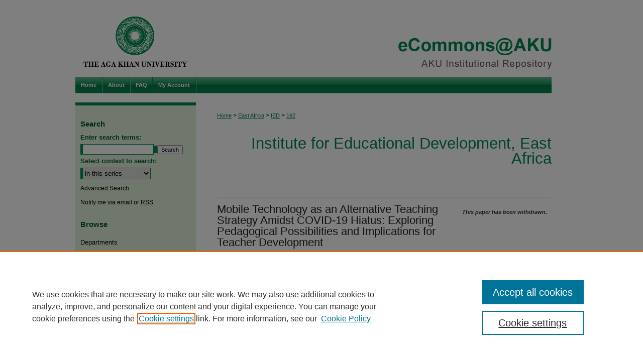

--- FILE ---
content_type: text/html; charset=UTF-8
request_url: https://ecommons.aku.edu/eastafrica_ied/162/
body_size: 5661
content:

<!DOCTYPE html>
<html lang="en">
<head><!-- inj yui3-seed: --><script type='text/javascript' src='//cdnjs.cloudflare.com/ajax/libs/yui/3.6.0/yui/yui-min.js'></script><script type='text/javascript' src='//ajax.googleapis.com/ajax/libs/jquery/1.10.2/jquery.min.js'></script><!-- Adobe Analytics --><script type='text/javascript' src='https://assets.adobedtm.com/4a848ae9611a/d0e96722185b/launch-d525bb0064d8.min.js'></script><script type='text/javascript' src=/assets/nr_browser_production.js></script>

<!-- def.1 -->
<meta charset="utf-8">
<meta name="viewport" content="width=device-width">
<title>
"Mobile Technology as an Alternative Teaching Strategy Amidst COVID-19 " by Ali Gohar Qazi, Muhammad Yasir Mustafa et al.
</title>


<!-- FILE article_meta-tags.inc --><!-- FILE: /srv/sequoia/main/data/assets/site/article_meta-tags.inc -->
<meta itemprop="name" content="Mobile Technology as an Alternative Teaching Strategy Amidst COVID-19 Hiatus: Exploring Pedagogical Possibilities and Implications for Teacher Development">
<meta property="og:title" content="Mobile Technology as an Alternative Teaching Strategy Amidst COVID-19 Hiatus: Exploring Pedagogical Possibilities and Implications for Teacher Development">
<meta name="twitter:title" content="Mobile Technology as an Alternative Teaching Strategy Amidst COVID-19 Hiatus: Exploring Pedagogical Possibilities and Implications for Teacher Development">
<meta property="article:author" content="Ali Gohar Qazi">
<meta name="author" content="Ali Gohar Qazi">
<meta property="article:author" content="Muhammad Yasir Mustafa">
<meta name="author" content="Muhammad Yasir Mustafa">
<meta property="article:author" content="Fredrick Mtenzi">
<meta name="author" content="Fredrick Mtenzi">
<meta property="article:author" content="Martin Valcke">
<meta name="author" content="Martin Valcke">
<meta name="robots" content="noodp, noydir">
<meta name="description" content="Amidst the COVID-19 pandemic, the education sector worldwide had to adapt rapidly from in-person to virtual modes of teaching and learning to mitigate the spread of the virus. In a short period of time, teachers were forced to find new and innovative ways of delivering education to their students to ensure the continuation of education. In this context, this paper investigates how teachers in Pakistan leveraged mobile technology as an alternative teaching strategy to provide access to and to ensure the continuation of education. Through in-depth interviews with 13 selected teachers, this study explores the potential of mobile technology to offer alternative teaching and learning arenas. The findings underscore the importance of embracing new pedagogical possibilities offered by mobile technology and the significance of effective teacher professional development in the post-pandemic era. This study provides valuable insights into the utilization of mobile technology in the education sector, even in the most challenging circumstances, and highlights the potential for mobile learning to contribute to education reform.">
<meta itemprop="description" content="Amidst the COVID-19 pandemic, the education sector worldwide had to adapt rapidly from in-person to virtual modes of teaching and learning to mitigate the spread of the virus. In a short period of time, teachers were forced to find new and innovative ways of delivering education to their students to ensure the continuation of education. In this context, this paper investigates how teachers in Pakistan leveraged mobile technology as an alternative teaching strategy to provide access to and to ensure the continuation of education. Through in-depth interviews with 13 selected teachers, this study explores the potential of mobile technology to offer alternative teaching and learning arenas. The findings underscore the importance of embracing new pedagogical possibilities offered by mobile technology and the significance of effective teacher professional development in the post-pandemic era. This study provides valuable insights into the utilization of mobile technology in the education sector, even in the most challenging circumstances, and highlights the potential for mobile learning to contribute to education reform.">
<meta name="twitter:description" content="Amidst the COVID-19 pandemic, the education sector worldwide had to adapt rapidly from in-person to virtual modes of teaching and learning to mitigate the spread of the virus. In a short period of time, teachers were forced to find new and innovative ways of delivering education to their students to ensure the continuation of education. In this context, this paper investigates how teachers in Pakistan leveraged mobile technology as an alternative teaching strategy to provide access to and to ensure the continuation of education. Through in-depth interviews with 13 selected teachers, this study explores the potential of mobile technology to offer alternative teaching and learning arenas. The findings underscore the importance of embracing new pedagogical possibilities offered by mobile technology and the significance of effective teacher professional development in the post-pandemic era. This study provides valuable insights into the utilization of mobile technology in the education sector, even in the most challenging circumstances, and highlights the potential for mobile learning to contribute to education reform.">
<meta property="og:description" content="Amidst the COVID-19 pandemic, the education sector worldwide had to adapt rapidly from in-person to virtual modes of teaching and learning to mitigate the spread of the virus. In a short period of time, teachers were forced to find new and innovative ways of delivering education to their students to ensure the continuation of education. In this context, this paper investigates how teachers in Pakistan leveraged mobile technology as an alternative teaching strategy to provide access to and to ensure the continuation of education. Through in-depth interviews with 13 selected teachers, this study explores the potential of mobile technology to offer alternative teaching and learning arenas. The findings underscore the importance of embracing new pedagogical possibilities offered by mobile technology and the significance of effective teacher professional development in the post-pandemic era. This study provides valuable insights into the utilization of mobile technology in the education sector, even in the most challenging circumstances, and highlights the potential for mobile learning to contribute to education reform.">
<meta name="keywords" content="mobile learning, mobile pedagogy, EdTech, digital immigrant, digital literacy">
<meta name="bepress_citation_journal_title" content="Education Sciences">
<meta name="bepress_citation_firstpage" content="1">
<meta name="bepress_citation_author" content="Qazi, Ali Gohar">
<meta name="bepress_citation_author_institution" content="Aga Khan University">
<meta name="bepress_citation_author" content="Mustafa, Muhammad Yasir">
<meta name="bepress_citation_author_institution" content="Beijing Normal University, China">
<meta name="bepress_citation_author" content="Mtenzi, Fredrick">
<meta name="bepress_citation_author_institution" content="Aga Khan University">
<meta name="bepress_citation_author" content="Valcke, Martin">
<meta name="bepress_citation_author_institution" content="The Ghent University, Belgium">
<meta name="bepress_citation_title" content="Mobile Technology as an Alternative Teaching Strategy Amidst COVID-19 Hiatus: Exploring Pedagogical Possibilities and Implications for Teacher Development">
<meta name="bepress_citation_date" content="2023">
<!-- FILE: /srv/sequoia/main/data/assets/site/ir_download_link.inc -->
<!-- FILE: /srv/sequoia/main/data/assets/site/article_meta-tags.inc (cont) -->
<meta name="bepress_citation_abstract_html_url" content="https://ecommons.aku.edu/eastafrica_ied/162">
<meta name="bepress_citation_online_date" content="2023/4/18">
<meta name="viewport" content="width=device-width">
<!-- Additional Twitter data -->
<meta name="twitter:card" content="summary">
<!-- Additional Open Graph data -->
<meta property="og:type" content="article">
<meta property="og:url" content="https://ecommons.aku.edu/eastafrica_ied/162">
<meta property="og:site_name" content="eCommons@AKU">




<!-- FILE: article_meta-tags.inc (cont) -->
<meta name="bepress_is_article_cover_page" content="1">


<!-- sh.1 -->
<link rel="stylesheet" href="/ir-style.css" type="text/css" media="screen">
<link rel="stylesheet" href="/ir-custom.css" type="text/css" media="screen">
<link rel="stylesheet" href="../ir-custom.css" type="text/css" media="screen">
<link rel="stylesheet" href="/ir-local.css" type="text/css" media="screen">
<link rel="stylesheet" href="../ir-local.css" type="text/css" media="screen">
<link rel="stylesheet" href="/ir-print.css" type="text/css" media="print">
<link type="text/css" rel="stylesheet" href="/assets/floatbox/floatbox.css">
<link rel="alternate" type="application/rss+xml" title="Site Feed" href="/recent.rss">
<link rel="shortcut icon" href="/favicon.ico" type="image/x-icon">
<!--[if IE]>
<link rel="stylesheet" href="/ir-ie.css" type="text/css" media="screen">
<![endif]-->

<!-- JS  -->
<script type="text/javascript" src="/assets/jsUtilities.js"></script>
<script type="text/javascript" src="/assets/footnoteLinks.js"></script>
<script type="text/javascript" src="/assets/scripts/yui-init.pack.js"></script>
<script type="text/javascript" src="/assets/scripts/bepress-init.debug.js"></script>
<script type="text/javascript" src="/assets/scripts/JumpListYUI.pack.js"></script>

<!-- end sh.1 -->




<script type="text/javascript">var pageData = {"page":{"environment":"prod","productName":"bpdg","language":"en","name":"ir_series:article","businessUnit":"els:rp:st"},"visitor":{}};</script>

</head>
<body id="geo-series">
<!-- FILE /srv/sequoia/main/data/ecommons.aku.edu/assets/header.pregen --><!-- This is the mobile navbar file. Do not delete or move from the top of header.pregen -->
<!-- FILE: /srv/sequoia/main/data/assets/site/mobile_nav.inc --><!--[if !IE]>-->
<script src="/assets/scripts/dc-mobile/dc-responsive-nav.js"></script>

<header id="mobile-nav" class="nav-down device-fixed-height" style="visibility: hidden;">
  
  
  <nav class="nav-collapse">
    <ul>
      <li class="menu-item active device-fixed-width"><a href="https://ecommons.aku.edu" title="Home" data-scroll >Home</a></li>
      <li class="menu-item device-fixed-width"><a href="https://ecommons.aku.edu/do/search/advanced/" title="Search" data-scroll ><i class="icon-search"></i> Search</a></li>
      <li class="menu-item device-fixed-width"><a href="https://ecommons.aku.edu/communities.html" title="Browse" data-scroll >Browse Departments</a></li>
      <li class="menu-item device-fixed-width"><a href="/cgi/myaccount.cgi?context=eastafrica_ied" title="My Account" data-scroll >My Account</a></li>
      <li class="menu-item device-fixed-width"><a href="https://ecommons.aku.edu/about.html" title="About" data-scroll >About</a></li>
      <li class="menu-item device-fixed-width"><a href="https://network.bepress.com" title="Digital Commons Network" data-scroll ><img width="16" height="16" alt="DC Network" style="vertical-align:top;" src="/assets/md5images/8e240588cf8cd3a028768d4294acd7d3.png"> Digital Commons Network™</a></li>
    </ul>
  </nav>
</header>

<script src="/assets/scripts/dc-mobile/dc-mobile-nav.js"></script>
<!--<![endif]-->
<!-- FILE: /srv/sequoia/main/data/ecommons.aku.edu/assets/header.pregen (cont) -->
<!-- Custom Ask Us pop-out -->
<div id="aku">
<div id="container"><a href="#main" class="skiplink" accesskey="2" >Skip to main content</a>

<div id="header">
<!-- FILE: /srv/sequoia/main/data/assets/site/ir_logo.inc -->




	<div id="logo">
		<a href="http://www.aku.edu/" title="Aga Khan University" >
			<img width="240" height="153" alt="eCommons@AKU" border="0" src="/assets/md5images/77bdd0b51f4f68092d6ce47dd7dc9fd9.gif">
		</a>
	</div>








<!-- FILE: /srv/sequoia/main/data/ecommons.aku.edu/assets/header.pregen (cont) -->
<div id="pagetitle">

<h1><a href="https://ecommons.aku.edu" title="eCommons@AKU" >eCommons@AKU</a></h1>
</div>
</div><div id="navigation"><!-- FILE: /srv/sequoia/main/data/assets/site/ir_navigation.inc --><div id="tabs" role="navigation" aria-label="Main"><ul><li id="tabone"><a href="https://ecommons.aku.edu " title="Home" ><span>Home</span></a></li><li id="tabtwo"><a href="https://ecommons.aku.edu/about.html" title="About" ><span>About</span></a></li><li id="tabthree"><a href="https://ecommons.aku.edu/faq.html" title="FAQ" ><span>FAQ</span></a></li><li id="tabfour"><a href="https://ecommons.aku.edu/cgi/myaccount.cgi?context=eastafrica_ied" title="My Account" ><span>My Account</span></a></li></ul></div>


<!-- FILE: /srv/sequoia/main/data/ecommons.aku.edu/assets/header.pregen (cont) --></div>



<div id="wrapper">
<div id="content">
<div id="main" class="text">
<script type="text/javascript" src="/assets/floatbox/floatbox.js"></script>  
<!-- FILE: /srv/sequoia/main/data/assets/site/article_pager.inc -->

<div id="breadcrumb"><ul id="pager">


<li>&nbsp;</li></ul><div class="crumbs"><!-- FILE: /srv/sequoia/main/data/assets/site/ir_breadcrumb.inc -->

<div class="crumbs" role="navigation" aria-label="Breadcrumb">
	<p>
	
	
			<a href="https://ecommons.aku.edu" class="ignore" >Home</a>
	
	
	
	
	
	
	
	
	
	
	 <span aria-hidden="true">&gt;</span> 
		<a href="https://ecommons.aku.edu/eastafrica" class="ignore" >East Africa</a>
	
	
	
	
	
	
	 <span aria-hidden="true">&gt;</span> 
		<a href="https://ecommons.aku.edu/eastafrica_ied" class="ignore" >IED</a>
	
	
	
	
	
	 <span aria-hidden="true">&gt;</span> 
		<a href="https://ecommons.aku.edu/eastafrica_ied/162" class="ignore" aria-current="page" >162</a>
	
	
	
	</p>
</div>


<!-- FILE: /srv/sequoia/main/data/assets/site/article_pager.inc (cont) --></div>
</div>
<!-- FILE: /srv/sequoia/main/data/assets/site/ir_series/article/index.html (cont) -->
<!-- FILE: /srv/sequoia/main/data/assets/site/ir_series/article/article_info.inc --><!-- FILE: /srv/sequoia/main/data/assets/site/openurl.inc -->

























<!-- FILE: /srv/sequoia/main/data/assets/site/ir_series/article/article_info.inc (cont) -->
<!-- FILE: /srv/sequoia/main/data/assets/site/ir_download_link.inc -->








	
	


<!-- FILE: /srv/sequoia/main/data/assets/site/ir_series/article/article_info.inc (cont) -->
<!-- FILE: /srv/sequoia/main/data/assets/site/ir_series/article/ir_article_header.inc -->


<div id="series-header">
<!-- FILE: /srv/sequoia/main/data/assets/site/ir_series/ir_series_logo.inc -->



 






	
	
	
	
	
	
<!-- FILE: /srv/sequoia/main/data/assets/site/ir_series/article/ir_article_header.inc (cont) --><h2 id="series-title"><a href="https://ecommons.aku.edu/eastafrica_ied" >Institute for Educational Development, East Africa</a></h2></div>
<div style="clear: both">&nbsp;</div>

<div id="sub">
<div id="alpha">
<!-- FILE: /srv/sequoia/main/data/assets/site/ir_series/article/article_info.inc (cont) --><!-- FILE: /srv/sequoia/main/data/assets/site/ir_series/article/ir_withdrawn_article.inc --><!-- FILE: /srv/sequoia/main/data/assets/site/ir_series/article/ir_article_title.inc --><h1>Mobile Technology as an Alternative Teaching Strategy Amidst COVID-19 Hiatus: Exploring Pedagogical Possibilities and Implications for Teacher Development</h1><!-- FILE: /srv/sequoia/main/data/assets/site/ir_series/article/ir_withdrawn_article.inc (cont) --> <!-- FILE: /srv/sequoia/main/data/assets/site/ir_series/article/ir_article_author.inc --><p class="author"><a href='https://ecommons.aku.edu/do/search/?q=author%3A%22Ali%20Gohar%20Qazi%22&start=0&context=2452244' ><strong>Ali Gohar Qazi</strong>, <em>Aga Khan University</em></a><br> <a href='https://ecommons.aku.edu/do/search/?q=author%3A%22Muhammad%20Yasir%20Mustafa%22&start=0&context=2452244' ><strong>Muhammad Yasir Mustafa</strong>, <em>Beijing Normal University, China</em></a><br> <a href='https://ecommons.aku.edu/do/search/?q=%28author%3A%22Fredrick%20Mtenzi%22%20AND%20-bp_author_id%3A%5B%2A%20TO%20%2A%5D%29%20OR%20bp_author_id%3A%28%228dc1fa17-4b29-423e-baa3-b66ca3354267%22%29&start=0&context=2452244' ><strong>Fredrick Mtenzi</strong>, <em>Aga Khan University</em></a><br> <a href='https://ecommons.aku.edu/do/search/?q=author%3A%22Martin%20Valcke%22&start=0&context=2452244' ><strong>Martin Valcke</strong>, <em>The Ghent University, Belgium</em></a><br> </p><!-- FILE: /srv/sequoia/main/data/assets/site/ir_series/article/ir_withdrawn_article.inc (cont) --> <h4>Abstract</h4> <p>Amidst the COVID-19 pandemic, the education sector worldwide had to adapt rapidly from in-person to virtual modes of teaching and learning to mitigate the spread of the virus. In a short period of time, teachers were forced to find new and innovative ways of delivering education to their students to ensure the continuation of education. In this context, this paper investigates how teachers in Pakistan leveraged mobile technology as an alternative teaching strategy to provide access to and to ensure the continuation of education. Through in-depth interviews with 13 selected teachers, this study explores the potential of mobile technology to offer alternative teaching and learning arenas. The findings underscore the importance of embracing new pedagogical possibilities offered by mobile technology and the significance of effective teacher professional development in the post-pandemic era. This study provides valuable insights into the utilization of mobile technology in the education sector, even in the most challenging circumstances, and highlights the potential for mobile learning to contribute to education reform.</p> </div> <div id="beta"> <div class="articleInfo"> </div> <div class="articleInfo"> <em>This paper has been withdrawn.</em></div> </div> </div> 
<!-- FILE: /srv/sequoia/main/data/assets/site/ir_series/article/article_info.inc (cont) -->
<div class='clear'>&nbsp;</div>
<!-- FILE: /srv/sequoia/main/data/assets/site/ir_article_custom_fields.inc -->

<!-- FILE: /srv/sequoia/main/data/assets/site/ir_series/article/article_info.inc (cont) -->

<!-- FILE: /srv/sequoia/main/data/assets/site/ir_series/article/index.html (cont) -->
<!-- FILE /srv/sequoia/main/data/assets/site/footer.pregen --></div>
	<div class="verticalalign">&nbsp;</div>
	<div class="clear">&nbsp;</div>

</div>

	<div id="sidebar" role="complementary">
	<!-- FILE: /srv/sequoia/main/data/assets/site/ir_sidebar_7_8.inc -->

	<!-- FILE: /srv/sequoia/main/data/assets/site/ir_sidebar_sort_sba.inc --><!-- FILE: /srv/sequoia/main/data/assets/site/ir_sidebar_custom_upper_7_8.inc -->

<!-- FILE: /srv/sequoia/main/data/assets/site/ir_sidebar_sort_sba.inc (cont) -->
<!-- FILE: /srv/sequoia/main/data/assets/site/ir_sidebar_search_7_8.inc --><h2>Search</h2>


	
<form method='get' action='https://ecommons.aku.edu/do/search/' id="sidebar-search">
	<label for="search" accesskey="4">
		Enter search terms:
	</label>
		<div>
			<span class="border">
				<input type="text" name='q' class="search" id="search">
			</span> 
			<input type="submit" value="Search" class="searchbutton" style="font-size:11px;">
		</div>
	<label for="context">
		Select context to search:
	</label> 
		<div>
			<span class="border">
				<select name="fq" id="context">
					
					
						<option value='virtual_ancestor_link:"https://ecommons.aku.edu/eastafrica_ied"'>in this series</option>
					
					
					
					<option value='virtual_ancestor_link:"https://ecommons.aku.edu"'>in eCommons@AKU  </option>
					<option value='virtual_ancestor_link:"http:/"'>across all repositories</option>
				</select>
			</span>
		</div>
</form>

<p class="advanced">
	
	
		<a href="https://ecommons.aku.edu/do/search/advanced/?fq=virtual_ancestor_link:%22https://ecommons.aku.edu/eastafrica_ied%22" >
			Advanced Search
		</a>
	
</p>
<!-- FILE: /srv/sequoia/main/data/assets/site/ir_sidebar_sort_sba.inc (cont) -->
<!-- FILE: /srv/sequoia/main/data/assets/site/ir_sidebar_notify_7_8.inc -->


	<ul id="side-notify">
		<li class="notify">
			<a href="https://ecommons.aku.edu/eastafrica_ied/announcements.html" title="Email or RSS Notifications" >
				Notify me via email or <acronym title="Really Simple Syndication">RSS</acronym>
			</a>
		</li>
	</ul>



<!-- FILE: /srv/sequoia/main/data/assets/site/urc_badge.inc -->






<!-- FILE: /srv/sequoia/main/data/assets/site/ir_sidebar_notify_7_8.inc (cont) -->

<!-- FILE: /srv/sequoia/main/data/assets/site/ir_sidebar_sort_sba.inc (cont) -->
<!-- FILE: /srv/sequoia/main/data/assets/site/ir_sidebar_custom_middle_7_8.inc --><!-- FILE: /srv/sequoia/main/data/assets/site/ir_sidebar_sort_sba.inc (cont) -->
<!-- FILE: /srv/sequoia/main/data/assets/site/ir_sidebar_browse.inc --><h2>Browse</h2>
<ul id="side-browse">


<li class="collections"><a href="https://ecommons.aku.edu/communities.html" title="Browse by Departments" >Departments</a></li>
<li class="discipline-browser"><a href="https://ecommons.aku.edu/do/discipline_browser/disciplines" title="Browse by Disciplines" >Disciplines</a></li>
<li class="author"><a href="https://ecommons.aku.edu/authors.html" title="Browse by Author" >Authors</a></li>


</ul>
<!-- FILE: /srv/sequoia/main/data/assets/site/ir_sidebar_sort_sba.inc (cont) -->
<!-- FILE: /srv/sequoia/main/data/assets/site/ir_sidebar_author_7_8.inc -->






	<ul id="side-author">
		<li class="faq">
			<a href="https://ecommons.aku.edu/faq.html" title="" >
				
			</a>
		</li>
		
		
		
	</ul>


<!-- FILE: /srv/sequoia/main/data/assets/site/ir_sidebar_sort_sba.inc (cont) -->
<!-- FILE: /srv/sequoia/main/data/ecommons.aku.edu/assets/ir_sidebar_custom_lower_7_8.inc -->	



<div id="sb-custom-lower">
  <h2 class="sb-custom-title">Links</h2>
    <ul class="sb-custom-ul">
      
      
      <li class="sb-custom-li"><a href="http://www.aku.edu" title="Aga Khan University" >Aga Khan University</a></li>
      <li class="sb-custom-li"><a href="http://www.aku.edu/library" title="Aga Khan University Libraries" >Aga Khan University Libraries</a></li>
      <li class="sb-custom-li"><a href="http://safari.aku.edu" title="SAFARI (AKU Libraries’ Catalogue)" >SAFARI (AKU Libraries’ Catalogue)</a></li>
  </ul>
</div><!-- FILE: /srv/sequoia/main/data/assets/site/ir_sidebar_sort_sba.inc (cont) -->
<!-- FILE: /srv/sequoia/main/data/assets/site/ir_sidebar_sw_links_7_8.inc -->

	
		
	


	<!-- FILE: /srv/sequoia/main/data/assets/site/ir_sidebar_sort_sba.inc (cont) -->

<!-- FILE: /srv/sequoia/main/data/assets/site/ir_sidebar_geolocate.inc --><!-- FILE: /srv/sequoia/main/data/assets/site/ir_geolocate_enabled_and_displayed.inc -->

<!-- FILE: /srv/sequoia/main/data/assets/site/ir_sidebar_geolocate.inc (cont) -->

<!-- FILE: /srv/sequoia/main/data/assets/site/ir_sidebar_sort_sba.inc (cont) -->
<!-- FILE: /srv/sequoia/main/data/assets/site/ir_sidebar_custom_lowest_7_8.inc -->


<!-- FILE: /srv/sequoia/main/data/assets/site/ir_sidebar_sort_sba.inc (cont) -->
<!-- FILE: /srv/sequoia/main/data/assets/site/ir_sidebar_7_8.inc (cont) -->

		



<!-- FILE: /srv/sequoia/main/data/assets/site/footer.pregen (cont) -->
	<div class="verticalalign">&nbsp;</div>
	</div>

</div>

<!-- FILE: /srv/sequoia/main/data/assets/site/ir_footer_content.inc --><div id="footer" role="contentinfo">
	
	
	<!-- FILE: /srv/sequoia/main/data/assets/site/ir_bepress_logo.inc --><div id="bepress">

<a href="https://www.elsevier.com/solutions/digital-commons" title="Elsevier - Digital Commons" >
	<em>Elsevier - Digital Commons</em>
</a>

</div>
<!-- FILE: /srv/sequoia/main/data/assets/site/ir_footer_content.inc (cont) -->
	<p>
		<a href="https://ecommons.aku.edu" title="Home page" accesskey="1" >Home</a> | 
		<a href="https://ecommons.aku.edu/about.html" title="About" >About</a> | 
		<a href="https://ecommons.aku.edu/faq.html" title="FAQ" >FAQ</a> | 
		<a href="/cgi/myaccount.cgi?context=eastafrica_ied" title="My Account Page" accesskey="3" >My Account</a> | 
		<a href="https://ecommons.aku.edu/accessibility.html" title="Accessibility Statement" accesskey="0" >Accessibility Statement</a>
	</p>
	<p>
	
	
		<a class="secondary-link" href="https://www.elsevier.com/legal/privacy-policy" title="Privacy Policy" >Privacy</a>
	
		<a class="secondary-link" href="https://www.elsevier.com/legal/elsevier-website-terms-and-conditions" title="Copyright Policy" >Copyright</a>	
	</p> 
	
</div>

<!-- FILE: /srv/sequoia/main/data/assets/site/footer.pregen (cont) -->

</div>
</div>

<!-- FILE: /srv/sequoia/main/data/ecommons.aku.edu/assets/ir_analytics.inc --><!-- Global site tag (gtag.js) - Google Analytics -->
<script async src="https://www.googletagmanager.com/gtag/js?id=UA-27946493-33"></script>
<script>
  window.dataLayer = window.dataLayer || [];
  function gtag(){dataLayer.push(arguments);}
  gtag('js', new Date());

  gtag('config', 'UA-27946493-33');
</script>
<!-- FILE: /srv/sequoia/main/data/assets/site/footer.pregen (cont) -->

<script type='text/javascript' src='/assets/scripts/bpbootstrap-20160726.pack.js'></script><script type='text/javascript'>BPBootstrap.init({appendCookie:''})</script></body></html>
